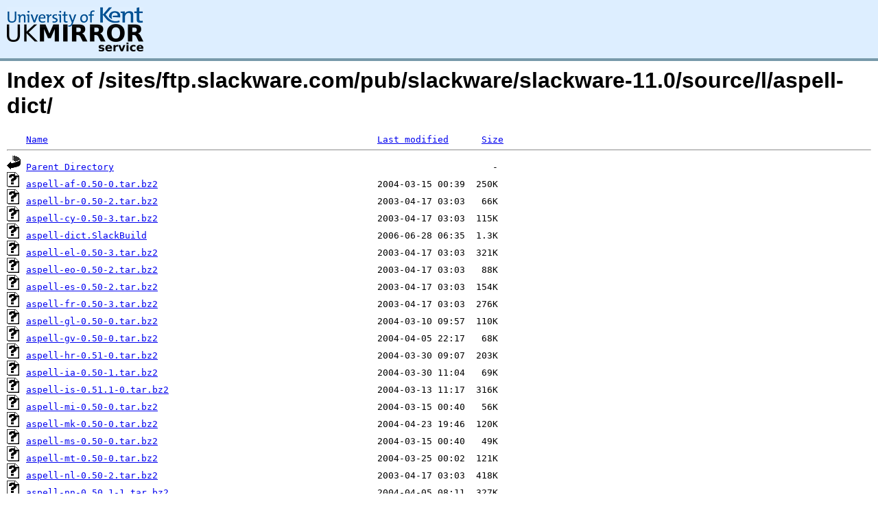

--- FILE ---
content_type: text/html;charset=UTF-8
request_url: https://www.mirrorservice.org/sites/ftp.slackware.com/pub/slackware/slackware-11.0/source/l/aspell-dict/
body_size: 15950
content:
<!DOCTYPE HTML PUBLIC "-//W3C//DTD HTML 3.2 Final//EN">
<html>
 <head>
  <title>Index of /sites/ftp.slackware.com/pub/slackware/slackware-11.0/source/l/aspell-dict</title>
<script async src="https://www.googletagmanager.com/gtag/js?id=G-F83S6SQT9G"></script><script>window.dataLayer = window.dataLayer || []; function gtag(){dataLayer.push(arguments);} gtag('js', new Date()); gtag('config', 'G-F83S6SQT9G');</script><link rel="stylesheet" type="text/css" media="screen" href="/include/style.css"> </head>
 <body>
<div id="header">
<a href="/"><img src="/include/ukms-kent1.png" alt="UK Mirror Service"></a>
</div>

<div id="content">


<h1>Index of /sites/ftp.slackware.com/pub/slackware/slackware-11.0/source/l/aspell-dict/</h1>
<pre><img src="/icons/blank.gif" alt="Icon "> <a href="?C=N;O=D">Name</a>                                                            <a href="?C=M;O=A">Last modified</a>      <a href="?C=S;O=A">Size</a>  <hr><img src="/icons/back.gif" alt="[PARENTDIR]"> <a href="/sites/ftp.slackware.com/pub/slackware/slackware-11.0/source/l/">Parent Directory</a>                                                                     -   
<img src="/icons/unknown.gif" alt="[   ]"> <a href="aspell-af-0.50-0.tar.bz2">aspell-af-0.50-0.tar.bz2</a>                                        2004-03-15 00:39  250K  
<img src="/icons/unknown.gif" alt="[   ]"> <a href="aspell-br-0.50-2.tar.bz2">aspell-br-0.50-2.tar.bz2</a>                                        2003-04-17 03:03   66K  
<img src="/icons/unknown.gif" alt="[   ]"> <a href="aspell-cy-0.50-3.tar.bz2">aspell-cy-0.50-3.tar.bz2</a>                                        2003-04-17 03:03  115K  
<img src="/icons/unknown.gif" alt="[   ]"> <a href="aspell-dict.SlackBuild">aspell-dict.SlackBuild</a>                                          2006-06-28 06:35  1.3K  
<img src="/icons/unknown.gif" alt="[   ]"> <a href="aspell-el-0.50-3.tar.bz2">aspell-el-0.50-3.tar.bz2</a>                                        2003-04-17 03:03  321K  
<img src="/icons/unknown.gif" alt="[   ]"> <a href="aspell-eo-0.50-2.tar.bz2">aspell-eo-0.50-2.tar.bz2</a>                                        2003-04-17 03:03   88K  
<img src="/icons/unknown.gif" alt="[   ]"> <a href="aspell-es-0.50-2.tar.bz2">aspell-es-0.50-2.tar.bz2</a>                                        2003-04-17 03:03  154K  
<img src="/icons/unknown.gif" alt="[   ]"> <a href="aspell-fr-0.50-3.tar.bz2">aspell-fr-0.50-3.tar.bz2</a>                                        2003-04-17 03:03  276K  
<img src="/icons/unknown.gif" alt="[   ]"> <a href="aspell-gl-0.50-0.tar.bz2">aspell-gl-0.50-0.tar.bz2</a>                                        2004-03-10 09:57  110K  
<img src="/icons/unknown.gif" alt="[   ]"> <a href="aspell-gv-0.50-0.tar.bz2">aspell-gv-0.50-0.tar.bz2</a>                                        2004-04-05 22:17   68K  
<img src="/icons/unknown.gif" alt="[   ]"> <a href="aspell-hr-0.51-0.tar.bz2">aspell-hr-0.51-0.tar.bz2</a>                                        2004-03-30 09:07  203K  
<img src="/icons/unknown.gif" alt="[   ]"> <a href="aspell-ia-0.50-1.tar.bz2">aspell-ia-0.50-1.tar.bz2</a>                                        2004-03-30 11:04   69K  
<img src="/icons/unknown.gif" alt="[   ]"> <a href="aspell-is-0.51.1-0.tar.bz2">aspell-is-0.51.1-0.tar.bz2</a>                                      2004-03-13 11:17  316K  
<img src="/icons/unknown.gif" alt="[   ]"> <a href="aspell-mi-0.50-0.tar.bz2">aspell-mi-0.50-0.tar.bz2</a>                                        2004-03-15 00:40   56K  
<img src="/icons/unknown.gif" alt="[   ]"> <a href="aspell-mk-0.50-0.tar.bz2">aspell-mk-0.50-0.tar.bz2</a>                                        2004-04-23 19:46  120K  
<img src="/icons/unknown.gif" alt="[   ]"> <a href="aspell-ms-0.50-0.tar.bz2">aspell-ms-0.50-0.tar.bz2</a>                                        2004-03-15 00:40   49K  
<img src="/icons/unknown.gif" alt="[   ]"> <a href="aspell-mt-0.50-0.tar.bz2">aspell-mt-0.50-0.tar.bz2</a>                                        2004-03-25 00:02  121K  
<img src="/icons/unknown.gif" alt="[   ]"> <a href="aspell-nl-0.50-2.tar.bz2">aspell-nl-0.50-2.tar.bz2</a>                                        2003-04-17 03:03  418K  
<img src="/icons/unknown.gif" alt="[   ]"> <a href="aspell-nn-0.50.1-1.tar.bz2">aspell-nn-0.50.1-1.tar.bz2</a>                                      2004-04-05 08:11  327K  
<img src="/icons/unknown.gif" alt="[   ]"> <a href="aspell-no-0.50-2.tar.bz2">aspell-no-0.50-2.tar.bz2</a>                                        2003-04-17 03:03  280K  
<img src="/icons/unknown.gif" alt="[   ]"> <a href="aspell-pl-0.51-0.tar.bz2">aspell-pl-0.51-0.tar.bz2</a>                                        2004-03-10 09:47  610K  
<img src="/icons/unknown.gif" alt="[   ]"> <a href="aspell-pt-0.50-2.tar.bz2">aspell-pt-0.50-2.tar.bz2</a>                                        2003-04-17 03:03  197K  
<img src="/icons/unknown.gif" alt="[   ]"> <a href="aspell-ro-0.50-2.tar.bz2">aspell-ro-0.50-2.tar.bz2</a>                                        2003-04-17 03:03   63K  
<img src="/icons/unknown.gif" alt="[   ]"> <a href="aspell-rw-0.50-0.tar.bz2">aspell-rw-0.50-0.tar.bz2</a>                                        2004-05-19 19:04   21K  
<img src="/icons/unknown.gif" alt="[   ]"> <a href="aspell-sk-0.52-0.tar.bz2">aspell-sk-0.52-0.tar.bz2</a>                                        2004-04-16 03:14  375K  
<img src="/icons/unknown.gif" alt="[   ]"> <a href="aspell-sl-0.50-0.tar.bz2">aspell-sl-0.50-0.tar.bz2</a>                                        2004-03-15 00:40  210K  
<img src="/icons/unknown.gif" alt="[   ]"> <a href="aspell-sv-0.51-0.tar.bz2">aspell-sv-0.51-0.tar.bz2</a>                                        2004-03-10 09:48   92K  
<img src="/icons/unknown.gif" alt="[   ]"> <a href="aspell-sw-0.50-0.tar.bz2">aspell-sw-0.50-0.tar.bz2</a>                                        2004-03-29 13:07  100K  
<img src="/icons/unknown.gif" alt="[   ]"> <a href="aspell-tr-0.50-0.tar.bz2">aspell-tr-0.50-0.tar.bz2</a>                                        2004-03-29 11:22   83K  
<img src="/icons/unknown.gif" alt="[   ]"> <a href="aspell-uk-0.51-0.tar.bz2">aspell-uk-0.51-0.tar.bz2</a>                                        2004-03-10 09:48  374K  
<img src="/icons/unknown.gif" alt="[   ]"> <a href="aspell-wa-0.50-0.tar.bz2">aspell-wa-0.50-0.tar.bz2</a>                                        2004-03-29 10:35   49K  
<img src="/icons/unknown.gif" alt="[   ]"> <a href="aspell-zu-0.50-0.tar.bz2">aspell-zu-0.50-0.tar.bz2</a>                                        2004-03-29 13:07  164K  
<img src="/icons/unknown.gif" alt="[   ]"> <a href="aspell5-be-0.01.tar.bz2">aspell5-be-0.01.tar.bz2</a>                                         2004-07-05 22:42  638K  
<img src="/icons/unknown.gif" alt="[   ]"> <a href="aspell5-bg-4.0-0.tar.bz2">aspell5-bg-4.0-0.tar.bz2</a>                                        2004-05-28 16:49  173K  
<img src="/icons/unknown.gif" alt="[   ]"> <a href="aspell5-da-1.4.42-1.tar.bz2">aspell5-da-1.4.42-1.tar.bz2</a>                                     2004-08-13 03:35  310K  
<img src="/icons/unknown.gif" alt="[   ]"> <a href="aspell5-fo-0.2.16-1.tar.bz2">aspell5-fo-0.2.16-1.tar.bz2</a>                                     2004-08-13 03:36  162K  
<img src="/icons/unknown.gif" alt="[   ]"> <a href="aspell5-ga-3.6-0.tar.bz2">aspell5-ga-3.6-0.tar.bz2</a>                                        2005-01-07 21:36  527K  
<img src="/icons/unknown.gif" alt="[   ]"> <a href="aspell5-gd-0.1.1-1.tar.bz2">aspell5-gd-0.1.1-1.tar.bz2</a>                                      2004-08-13 03:37   50K  
<img src="/icons/unknown.gif" alt="[   ]"> <a href="aspell5-hil-0.11-0.tar.bz2">aspell5-hil-0.11-0.tar.bz2</a>                                      2005-04-06 23:05   45K  
<img src="/icons/unknown.gif" alt="[   ]"> <a href="aspell5-id-1.2-0.tar.bz2">aspell5-id-1.2-0.tar.bz2</a>                                        2004-08-12 16:04   75K  
<img src="/icons/unknown.gif" alt="[   ]"> <a href="aspell5-ku-0.12-0.tar.bz2">aspell5-ku-0.12-0.tar.bz2</a>                                       2004-09-22 18:27   23K  
<img src="/icons/unknown.gif" alt="[   ]"> <a href="aspell5-mg-0.03-0.tar.bz2">aspell5-mg-0.03-0.tar.bz2</a>                                       2004-09-11 00:38   44K  
<img src="/icons/unknown.gif" alt="[   ]"> <a href="aspell5-ny-0.01-0.tar.bz2">aspell5-ny-0.01-0.tar.bz2</a>                                       2004-08-10 15:49   22K  
<img src="/icons/unknown.gif" alt="[   ]"> <a href="aspell5-sc-1.0.tar.bz2">aspell5-sc-1.0.tar.bz2</a>                                          2004-06-01 14:33  275K  
<img src="/icons/unknown.gif" alt="[   ]"> <a href="aspell5-tet-0.1.1.tar.bz2">aspell5-tet-0.1.1.tar.bz2</a>                                       2004-06-02 15:11   32K  
<img src="/icons/unknown.gif" alt="[   ]"> <a href="aspell5-tl-0.02-1.tar.bz2">aspell5-tl-0.02-1.tar.bz2</a>                                       2004-08-06 16:21   40K  
<img src="/icons/unknown.gif" alt="[   ]"> <a href="aspell5-tn-1.0.1-0.tar.bz2">aspell5-tn-1.0.1-0.tar.bz2</a>                                      2004-08-13 03:38   22K  
<img src="/icons/unknown.gif" alt="[   ]"> <a href="aspell6-am-0.03-1.tar.bz2">aspell6-am-0.03-1.tar.bz2</a>                                       2004-12-28 14:21   40K  
<img src="/icons/unknown.gif" alt="[   ]"> <a href="aspell6-az-0.02-0.tar.bz2">aspell6-az-0.02-0.tar.bz2</a>                                       2004-08-27 07:06   49K  
<img src="/icons/unknown.gif" alt="[   ]"> <a href="aspell6-bn-0.01.1-1.tar.bz2">aspell6-bn-0.01.1-1.tar.bz2</a>                                     2004-08-27 07:06  115K  
<img src="/icons/unknown.gif" alt="[   ]"> <a href="aspell6-ca-20040130-1.tar.bz2">aspell6-ca-20040130-1.tar.bz2</a>                                   2004-08-27 07:06  218K  
<img src="/icons/unknown.gif" alt="[   ]"> <a href="aspell6-cs-20040614-1.tar.bz2">aspell6-cs-20040614-1.tar.bz2</a>                                   2004-08-27 07:06  441K  
<img src="/icons/unknown.gif" alt="[   ]"> <a href="aspell6-csb-0.02-0.tar.bz2">aspell6-csb-0.02-0.tar.bz2</a>                                      2005-03-11 20:40   32K  
<img src="/icons/unknown.gif" alt="[   ]"> <a href="aspell6-de-20030222-1.tar.bz2">aspell6-de-20030222-1.tar.bz2</a>                                   2004-11-04 02:48  268K  
<img src="/icons/unknown.gif" alt="[   ]"> <a href="aspell6-en-6.0-0.tar.bz2">aspell6-en-6.0-0.tar.bz2</a>                                        2004-08-27 07:37  178K  
<img src="/icons/unknown.gif" alt="[   ]"> <a href="aspell6-et-0.1.21-1.tar.bz2">aspell6-et-0.1.21-1.tar.bz2</a>                                     2004-08-27 07:11  330K  
<img src="/icons/unknown.gif" alt="[   ]"> <a href="aspell6-fa-0.02-0.tar.bz2">aspell6-fa-0.02-0.tar.bz2</a>                                       2004-11-04 02:01   95K  
<img src="/icons/unknown.gif" alt="[   ]"> <a href="aspell6-fi-0.7-0.tar.bz2">aspell6-fi-0.7-0.tar.bz2</a>                                        2004-08-27 07:11  204K  
<img src="/icons/unknown.gif" alt="[   ]"> <a href="aspell6-gu-0.02-0.tar.bz2">aspell6-gu-0.02-0.tar.bz2</a>                                       2006-01-17 06:49   30K  
<img src="/icons/unknown.gif" alt="[   ]"> <a href="aspell6-he-1.0-0.tar.bz2">aspell6-he-1.0-0.tar.bz2</a>                                        2006-05-22 00:39  120K  
<img src="/icons/unknown.gif" alt="[   ]"> <a href="aspell6-hi-0.01-0.tar.bz2">aspell6-hi-0.01-0.tar.bz2</a>                                       2005-01-27 13:35   50K  
<img src="/icons/unknown.gif" alt="[   ]"> <a href="aspell6-hsb-0.01-1.tar.bz2">aspell6-hsb-0.01-1.tar.bz2</a>                                      2004-08-27 07:11  106K  
<img src="/icons/unknown.gif" alt="[   ]"> <a href="aspell6-hu-0.99.4.2-0.tar.bz2">aspell6-hu-0.99.4.2-0.tar.bz2</a>                                   2004-08-27 07:11  367K  
<img src="/icons/unknown.gif" alt="[   ]"> <a href="aspell6-it-2.2_20050523-0.tar.bz2">aspell6-it-2.2_20050523-0.tar.bz2</a>                               2005-06-01 07:35  211K  
<img src="/icons/unknown.gif" alt="[   ]"> <a href="aspell6-la-20020503-0.tar.bz2">aspell6-la-20020503-0.tar.bz2</a>                                   2004-08-27 07:11   42K  
<img src="/icons/unknown.gif" alt="[   ]"> <a href="aspell6-lt-1.1+cvs20060103-0.tar.bz2">aspell6-lt-1.1+cvs20060103-0.tar.bz2</a>                            2006-01-18 00:22  150K  
<img src="/icons/unknown.gif" alt="[   ]"> <a href="aspell6-lv-0.5.5-1.tar.bz2">aspell6-lv-0.5.5-1.tar.bz2</a>                                      2004-08-27 07:11   71K  
<img src="/icons/unknown.gif" alt="[   ]"> <a href="aspell6-mn-0.01-0.tar.bz2">aspell6-mn-0.01-0.tar.bz2</a>                                       2004-08-27 07:11   35K  
<img src="/icons/unknown.gif" alt="[   ]"> <a href="aspell6-mr-0.10-0.tar.bz2">aspell6-mr-0.10-0.tar.bz2</a>                                       2005-05-25 16:58  148K  
<img src="/icons/unknown.gif" alt="[   ]"> <a href="aspell6-nds-0.01-0.tar.bz2">aspell6-nds-0.01-0.tar.bz2</a>                                      2004-12-28 02:31   32K  
<img src="/icons/unknown.gif" alt="[   ]"> <a href="aspell6-or-0.03-1.tar.bz2">aspell6-or-0.03-1.tar.bz2</a>                                       2005-01-25 14:21   20K  
<img src="/icons/unknown.gif" alt="[   ]"> <a href="aspell6-pa-0.01-1.tar.bz2">aspell6-pa-0.01-1.tar.bz2</a>                                       2005-01-25 14:21   22K  
<img src="/icons/unknown.gif" alt="[   ]"> <a href="aspell6-qu-0.02-0.tar.bz2">aspell6-qu-0.02-0.tar.bz2</a>                                       2004-08-27 07:11   84K  
<img src="/icons/unknown.gif" alt="[   ]"> <a href="aspell6-ru-0.99f7-1.tar.bz2">aspell6-ru-0.99f7-1.tar.bz2</a>                                     2004-08-27 07:37  417K  
<img src="/icons/unknown.gif" alt="[   ]"> <a href="aspell6-sr-0.02.tar.bz2">aspell6-sr-0.02.tar.bz2</a>                                         2005-11-11 02:14  561K  
<img src="/icons/unknown.gif" alt="[   ]"> <a href="aspell6-ta-20040424-1.tar.bz2">aspell6-ta-20040424-1.tar.bz2</a>                                   2004-08-27 07:11   43K  
<img src="/icons/unknown.gif" alt="[   ]"> <a href="aspell6-te-0.01-2.tar.bz2">aspell6-te-0.01-2.tar.bz2</a>                                       2005-09-29 07:21  303K  
<img src="/icons/unknown.gif" alt="[   ]"> <a href="aspell6-uk-1.1-0.tar.bz2">aspell6-uk-1.1-0.tar.bz2</a>                                        2005-11-06 20:39  175K  
<img src="/icons/unknown.gif" alt="[   ]"> <a href="aspell6-uz-0.5-0.tar.bz2">aspell6-uz-0.5-0.tar.bz2</a>                                        2006-01-15 23:09   69K  
<img src="/icons/unknown.gif" alt="[   ]"> <a href="aspell6-vi-0.01.1-1.tar.bz2">aspell6-vi-0.01.1-1.tar.bz2</a>                                     2004-08-27 07:11   30K  
<img src="/icons/unknown.gif" alt="[   ]"> <a href="aspell6-yi-0.01.1-1.tar.bz2">aspell6-yi-0.01.1-1.tar.bz2</a>                                     2004-08-27 07:11   73K  
<hr></pre>
</div>

<div class="clear"></div>

<div id="footer">
	<div id="footer_left">
		<a href="http://www.cs.kent.ac.uk/"><img src="/include/CompLab-thin.jpg" alt="University of Kent Computing"></a>
	</div>
	<div id="footer_right">
		<p>Comments or Questions: <a href="mailto:help@mirrorservice.org">help@mirrorservice.org</a></p>
		<a href="https://twitter.com/UKMirrorService" class="twitter-follow-button" data-show-count="false">Follow @UKMirrorService</a>
		<script>!function(d,s,id){var js,fjs=d.getElementsByTagName(s)[0];if(!d.getElementById(id)){js=d.createElement(s);js.id=id;js.src="//platform.twitter.com/widgets.js";fjs.parentNode.insertBefore(js,fjs);}}(document,"script","twitter-wjs");</script>
		<p style="font-size: xx-small">cassini</p>
	</div>
</div>
</body></html>
